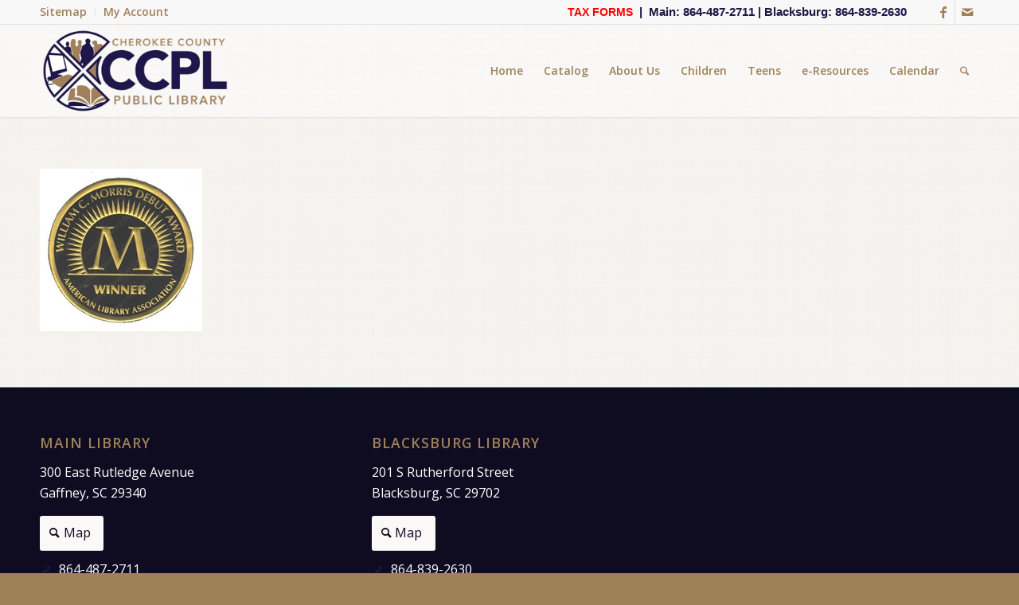

--- FILE ---
content_type: text/plain
request_url: https://www.google-analytics.com/j/collect?v=1&_v=j102&a=1240135988&t=pageview&_s=1&dl=https%3A%2F%2Fcherokeecountylibrary.org%2Fteens%2F0-320%2F&ul=en-us%40posix&dt=0-%20320%20-%20Cherokee%20County%20Public%20Library&sr=1280x720&vp=1280x720&_u=IEBAAEABAAAAACAAI~&jid=1884096443&gjid=1106836208&cid=1020174864.1769462020&tid=UA-58178106-1&_gid=1872978167.1769462020&_r=1&_slc=1&z=413289699
body_size: -453
content:
2,cG-CQ8BYPHTEG